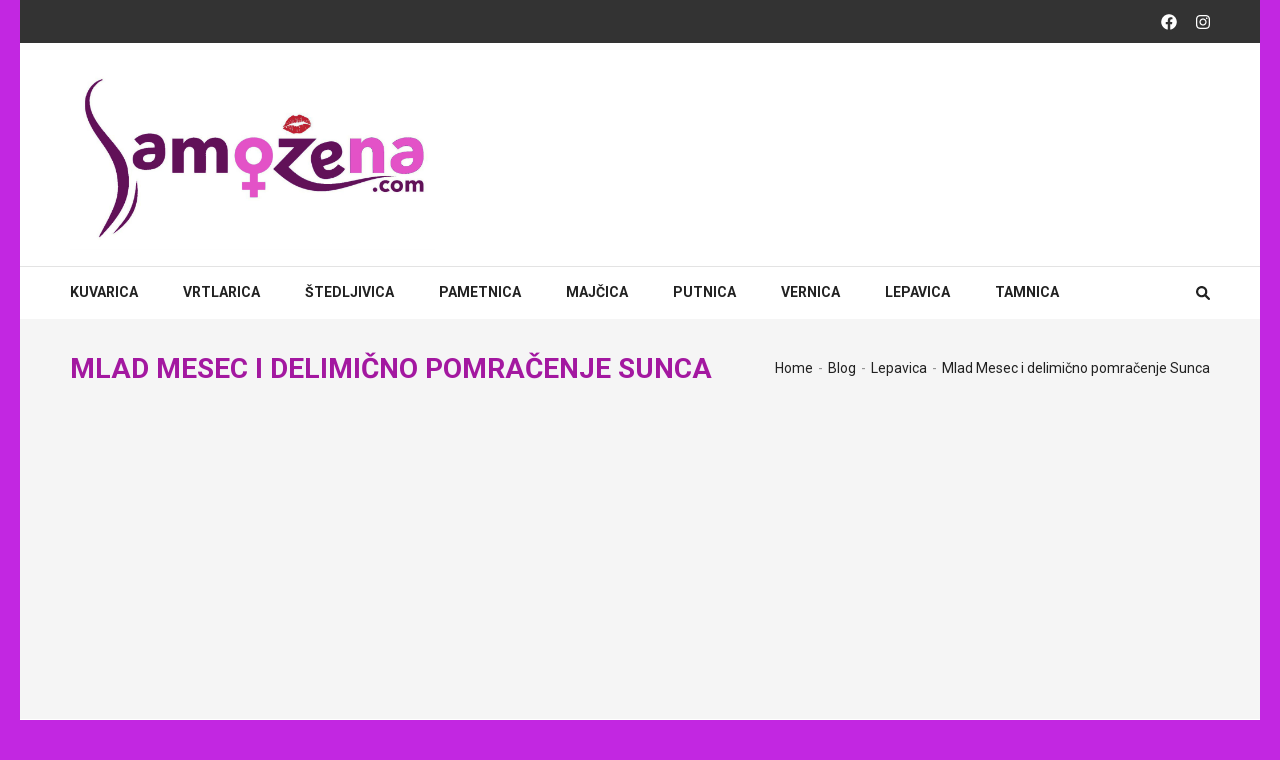

--- FILE ---
content_type: text/html; charset=UTF-8
request_url: https://www.samoozena.com/mlad-mesec-i-delimicno-pomracenje-sunca-2/
body_size: 69450
content:
    <!DOCTYPE html>
    <html lang="en-US" prefix="og: http://ogp.me/ns# article: http://ogp.me/ns/article#">
    
<head itemscope itemtype="https://schema.org/WebSite">

    <meta charset="UTF-8">
    <meta name="viewport" content="width=device-width, initial-scale=1">
    <link rel="profile" href="https://gmpg.org/xfn/11">
    <link rel="pingback" href="https://www.samoozena.com/xmlrpc.php">
    <meta name='robots' content='index, follow, max-image-preview:large, max-snippet:-1, max-video-preview:-1' />

	<!-- This site is optimized with the Yoast SEO plugin v19.4 - https://yoast.com/wordpress/plugins/seo/ -->
	<title>Mlad Mesec i delimično pomračenje Sunca u emotivnom Raku 13. jula</title>
	<meta name="description" content="Mlad Mesec i delimično pomračenje Sunca u emotivnom Raku 13. jula 2018. godine!!! Ovo je sada samo nagoveštaj za Pun Mesec i totalno Pomračenje Meseca u Vodoliji" />
	<link rel="canonical" href="https://www.samoozena.com/mlad-mesec-i-delimicno-pomracenje-sunca-2/" />
	<link rel="next" href="https://www.samoozena.com/mlad-mesec-i-delimicno-pomracenje-sunca-2/2/" />
	<meta property="og:locale" content="en_US" />
	<meta property="og:type" content="article" />
	<meta property="og:title" content="Mlad Mesec i delimično pomračenje Sunca u emotivnom Raku 13. jula" />
	<meta property="og:description" content="Mlad Mesec i delimično pomračenje Sunca u emotivnom Raku 13. jula 2018. godine!!! Ovo je sada samo nagoveštaj za Pun Mesec i totalno Pomračenje Meseca u Vodoliji" />
	<meta property="og:url" content="https://www.samoozena.com/mlad-mesec-i-delimicno-pomracenje-sunca-2/" />
	<meta property="og:site_name" content="www.samoozena.com" />
	<meta property="article:published_time" content="2018-07-05T13:14:16+00:00" />
	<meta property="article:modified_time" content="2018-07-09T14:01:58+00:00" />
	<meta property="og:image" content="https://www.samoozena.com/wp-content/uploads/2018/07/pomracenje.jpg" />
	<meta property="og:image:width" content="960" />
	<meta property="og:image:height" content="545" />
	<meta property="og:image:type" content="image/jpeg" />
	<meta name="author" content="dj" />
	<meta name="twitter:card" content="summary" />
	<meta name="twitter:label1" content="Written by" />
	<meta name="twitter:data1" content="dj" />
	<meta name="twitter:label2" content="Est. reading time" />
	<meta name="twitter:data2" content="6 minutes" />
	<script type="application/ld+json" class="yoast-schema-graph">{"@context":"https://schema.org","@graph":[{"@type":"WebSite","@id":"https://www.samoozena.com/#website","url":"https://www.samoozena.com/","name":"www.samoozena.com","description":"www.samoozena.com","publisher":{"@id":"https://www.samoozena.com/#/schema/person/eccef0fd22d624103247ad7230e37d9a"},"potentialAction":[{"@type":"SearchAction","target":{"@type":"EntryPoint","urlTemplate":"https://www.samoozena.com/?s={search_term_string}"},"query-input":"required name=search_term_string"}],"inLanguage":"en-US"},{"@type":"ImageObject","inLanguage":"en-US","@id":"https://www.samoozena.com/mlad-mesec-i-delimicno-pomracenje-sunca-2/#primaryimage","url":"https://www.samoozena.com/wp-content/uploads/2018/07/pomracenje.jpg","contentUrl":"https://www.samoozena.com/wp-content/uploads/2018/07/pomracenje.jpg","width":960,"height":545,"caption":"Mlad Mesec i delimično pomračenje Sunca"},{"@type":"WebPage","@id":"https://www.samoozena.com/mlad-mesec-i-delimicno-pomracenje-sunca-2/","url":"https://www.samoozena.com/mlad-mesec-i-delimicno-pomracenje-sunca-2/","name":"Mlad Mesec i delimično pomračenje Sunca u emotivnom Raku 13. jula","isPartOf":{"@id":"https://www.samoozena.com/#website"},"primaryImageOfPage":{"@id":"https://www.samoozena.com/mlad-mesec-i-delimicno-pomracenje-sunca-2/#primaryimage"},"image":{"@id":"https://www.samoozena.com/mlad-mesec-i-delimicno-pomracenje-sunca-2/#primaryimage"},"thumbnailUrl":"https://www.samoozena.com/wp-content/uploads/2018/07/pomracenje.jpg","datePublished":"2018-07-05T13:14:16+00:00","dateModified":"2018-07-09T14:01:58+00:00","description":"Mlad Mesec i delimično pomračenje Sunca u emotivnom Raku 13. jula 2018. godine!!! Ovo je sada samo nagoveštaj za Pun Mesec i totalno Pomračenje Meseca u Vodoliji","breadcrumb":{"@id":"https://www.samoozena.com/mlad-mesec-i-delimicno-pomracenje-sunca-2/#breadcrumb"},"inLanguage":"en-US","potentialAction":[{"@type":"ReadAction","target":["https://www.samoozena.com/mlad-mesec-i-delimicno-pomracenje-sunca-2/"]}]},{"@type":"BreadcrumbList","@id":"https://www.samoozena.com/mlad-mesec-i-delimicno-pomracenje-sunca-2/#breadcrumb","itemListElement":[{"@type":"ListItem","position":1,"name":"Home","item":"https://www.samoozena.com/"},{"@type":"ListItem","position":2,"name":"Blog"}]},{"@type":"Article","@id":"https://www.samoozena.com/mlad-mesec-i-delimicno-pomracenje-sunca-2/#article","isPartOf":{"@id":"https://www.samoozena.com/mlad-mesec-i-delimicno-pomracenje-sunca-2/"},"author":{"name":"dj","@id":"https://www.samoozena.com/#/schema/person/eccef0fd22d624103247ad7230e37d9a"},"headline":"Mlad Mesec i delimično pomračenje Sunca","datePublished":"2018-07-05T13:14:16+00:00","dateModified":"2018-07-09T14:01:58+00:00","mainEntityOfPage":{"@id":"https://www.samoozena.com/mlad-mesec-i-delimicno-pomracenje-sunca-2/"},"wordCount":1252,"commentCount":0,"publisher":{"@id":"https://www.samoozena.com/#/schema/person/eccef0fd22d624103247ad7230e37d9a"},"image":{"@id":"https://www.samoozena.com/mlad-mesec-i-delimicno-pomracenje-sunca-2/#primaryimage"},"thumbnailUrl":"https://www.samoozena.com/wp-content/uploads/2018/07/pomracenje.jpg","keywords":["mlad mesec","pomračenje","sunca"],"articleSection":["Lepavica"],"inLanguage":"en-US","potentialAction":[{"@type":"CommentAction","name":"Comment","target":["https://www.samoozena.com/mlad-mesec-i-delimicno-pomracenje-sunca-2/#respond"]}]},{"@type":["Person","Organization"],"@id":"https://www.samoozena.com/#/schema/person/eccef0fd22d624103247ad7230e37d9a","name":"dj","image":{"@type":"ImageObject","inLanguage":"en-US","@id":"https://www.samoozena.com/#/schema/person/image/","url":"https://www.samoozena.com/wp-content/uploads/2017/10/samozenalogook-1.jpg","contentUrl":"https://www.samoozena.com/wp-content/uploads/2017/10/samozenalogook-1.jpg","width":1280,"height":636,"caption":"dj"},"logo":{"@id":"https://www.samoozena.com/#/schema/person/image/"},"sameAs":["https://samoozena.com"]}]}</script>
	<!-- / Yoast SEO plugin. -->


<link rel='dns-prefetch' href='//fonts.googleapis.com' />
<link rel='dns-prefetch' href='//s.w.org' />
<link rel='dns-prefetch' href='//pagead2.googlesyndication.com' />
<link rel="alternate" type="application/rss+xml" title="www.samoozena.com &raquo; Feed" href="https://www.samoozena.com/feed/" />
<link rel="alternate" type="application/rss+xml" title="www.samoozena.com &raquo; Comments Feed" href="https://www.samoozena.com/comments/feed/" />
<link rel="alternate" type="application/rss+xml" title="www.samoozena.com &raquo; Mlad Mesec i delimično pomračenje Sunca Comments Feed" href="https://www.samoozena.com/mlad-mesec-i-delimicno-pomracenje-sunca-2/feed/" />
<script type="text/javascript">
window._wpemojiSettings = {"baseUrl":"https:\/\/s.w.org\/images\/core\/emoji\/14.0.0\/72x72\/","ext":".png","svgUrl":"https:\/\/s.w.org\/images\/core\/emoji\/14.0.0\/svg\/","svgExt":".svg","source":{"concatemoji":"https:\/\/www.samoozena.com\/wp-includes\/js\/wp-emoji-release.min.js?ver=6.0.8"}};
/*! This file is auto-generated */
!function(e,a,t){var n,r,o,i=a.createElement("canvas"),p=i.getContext&&i.getContext("2d");function s(e,t){var a=String.fromCharCode,e=(p.clearRect(0,0,i.width,i.height),p.fillText(a.apply(this,e),0,0),i.toDataURL());return p.clearRect(0,0,i.width,i.height),p.fillText(a.apply(this,t),0,0),e===i.toDataURL()}function c(e){var t=a.createElement("script");t.src=e,t.defer=t.type="text/javascript",a.getElementsByTagName("head")[0].appendChild(t)}for(o=Array("flag","emoji"),t.supports={everything:!0,everythingExceptFlag:!0},r=0;r<o.length;r++)t.supports[o[r]]=function(e){if(!p||!p.fillText)return!1;switch(p.textBaseline="top",p.font="600 32px Arial",e){case"flag":return s([127987,65039,8205,9895,65039],[127987,65039,8203,9895,65039])?!1:!s([55356,56826,55356,56819],[55356,56826,8203,55356,56819])&&!s([55356,57332,56128,56423,56128,56418,56128,56421,56128,56430,56128,56423,56128,56447],[55356,57332,8203,56128,56423,8203,56128,56418,8203,56128,56421,8203,56128,56430,8203,56128,56423,8203,56128,56447]);case"emoji":return!s([129777,127995,8205,129778,127999],[129777,127995,8203,129778,127999])}return!1}(o[r]),t.supports.everything=t.supports.everything&&t.supports[o[r]],"flag"!==o[r]&&(t.supports.everythingExceptFlag=t.supports.everythingExceptFlag&&t.supports[o[r]]);t.supports.everythingExceptFlag=t.supports.everythingExceptFlag&&!t.supports.flag,t.DOMReady=!1,t.readyCallback=function(){t.DOMReady=!0},t.supports.everything||(n=function(){t.readyCallback()},a.addEventListener?(a.addEventListener("DOMContentLoaded",n,!1),e.addEventListener("load",n,!1)):(e.attachEvent("onload",n),a.attachEvent("onreadystatechange",function(){"complete"===a.readyState&&t.readyCallback()})),(e=t.source||{}).concatemoji?c(e.concatemoji):e.wpemoji&&e.twemoji&&(c(e.twemoji),c(e.wpemoji)))}(window,document,window._wpemojiSettings);
</script>
<style type="text/css">
img.wp-smiley,
img.emoji {
	display: inline !important;
	border: none !important;
	box-shadow: none !important;
	height: 1em !important;
	width: 1em !important;
	margin: 0 0.07em !important;
	vertical-align: -0.1em !important;
	background: none !important;
	padding: 0 !important;
}
</style>
	<link rel='stylesheet' id='wp-block-library-css'  href='https://www.samoozena.com/wp-includes/css/dist/block-library/style.min.css?ver=6.0.8' type='text/css' media='all' />
<style id='wp-block-library-inline-css' type='text/css'>
.has-text-align-justify{text-align:justify;}
</style>
<link rel='stylesheet' id='mediaelement-css'  href='https://www.samoozena.com/wp-includes/js/mediaelement/mediaelementplayer-legacy.min.css?ver=4.2.16' type='text/css' media='all' />
<link rel='stylesheet' id='wp-mediaelement-css'  href='https://www.samoozena.com/wp-includes/js/mediaelement/wp-mediaelement.min.css?ver=6.0.8' type='text/css' media='all' />
<style id='global-styles-inline-css' type='text/css'>
body{--wp--preset--color--black: #000000;--wp--preset--color--cyan-bluish-gray: #abb8c3;--wp--preset--color--white: #ffffff;--wp--preset--color--pale-pink: #f78da7;--wp--preset--color--vivid-red: #cf2e2e;--wp--preset--color--luminous-vivid-orange: #ff6900;--wp--preset--color--luminous-vivid-amber: #fcb900;--wp--preset--color--light-green-cyan: #7bdcb5;--wp--preset--color--vivid-green-cyan: #00d084;--wp--preset--color--pale-cyan-blue: #8ed1fc;--wp--preset--color--vivid-cyan-blue: #0693e3;--wp--preset--color--vivid-purple: #9b51e0;--wp--preset--gradient--vivid-cyan-blue-to-vivid-purple: linear-gradient(135deg,rgba(6,147,227,1) 0%,rgb(155,81,224) 100%);--wp--preset--gradient--light-green-cyan-to-vivid-green-cyan: linear-gradient(135deg,rgb(122,220,180) 0%,rgb(0,208,130) 100%);--wp--preset--gradient--luminous-vivid-amber-to-luminous-vivid-orange: linear-gradient(135deg,rgba(252,185,0,1) 0%,rgba(255,105,0,1) 100%);--wp--preset--gradient--luminous-vivid-orange-to-vivid-red: linear-gradient(135deg,rgba(255,105,0,1) 0%,rgb(207,46,46) 100%);--wp--preset--gradient--very-light-gray-to-cyan-bluish-gray: linear-gradient(135deg,rgb(238,238,238) 0%,rgb(169,184,195) 100%);--wp--preset--gradient--cool-to-warm-spectrum: linear-gradient(135deg,rgb(74,234,220) 0%,rgb(151,120,209) 20%,rgb(207,42,186) 40%,rgb(238,44,130) 60%,rgb(251,105,98) 80%,rgb(254,248,76) 100%);--wp--preset--gradient--blush-light-purple: linear-gradient(135deg,rgb(255,206,236) 0%,rgb(152,150,240) 100%);--wp--preset--gradient--blush-bordeaux: linear-gradient(135deg,rgb(254,205,165) 0%,rgb(254,45,45) 50%,rgb(107,0,62) 100%);--wp--preset--gradient--luminous-dusk: linear-gradient(135deg,rgb(255,203,112) 0%,rgb(199,81,192) 50%,rgb(65,88,208) 100%);--wp--preset--gradient--pale-ocean: linear-gradient(135deg,rgb(255,245,203) 0%,rgb(182,227,212) 50%,rgb(51,167,181) 100%);--wp--preset--gradient--electric-grass: linear-gradient(135deg,rgb(202,248,128) 0%,rgb(113,206,126) 100%);--wp--preset--gradient--midnight: linear-gradient(135deg,rgb(2,3,129) 0%,rgb(40,116,252) 100%);--wp--preset--duotone--dark-grayscale: url('#wp-duotone-dark-grayscale');--wp--preset--duotone--grayscale: url('#wp-duotone-grayscale');--wp--preset--duotone--purple-yellow: url('#wp-duotone-purple-yellow');--wp--preset--duotone--blue-red: url('#wp-duotone-blue-red');--wp--preset--duotone--midnight: url('#wp-duotone-midnight');--wp--preset--duotone--magenta-yellow: url('#wp-duotone-magenta-yellow');--wp--preset--duotone--purple-green: url('#wp-duotone-purple-green');--wp--preset--duotone--blue-orange: url('#wp-duotone-blue-orange');--wp--preset--font-size--small: 13px;--wp--preset--font-size--medium: 20px;--wp--preset--font-size--large: 36px;--wp--preset--font-size--x-large: 42px;}.has-black-color{color: var(--wp--preset--color--black) !important;}.has-cyan-bluish-gray-color{color: var(--wp--preset--color--cyan-bluish-gray) !important;}.has-white-color{color: var(--wp--preset--color--white) !important;}.has-pale-pink-color{color: var(--wp--preset--color--pale-pink) !important;}.has-vivid-red-color{color: var(--wp--preset--color--vivid-red) !important;}.has-luminous-vivid-orange-color{color: var(--wp--preset--color--luminous-vivid-orange) !important;}.has-luminous-vivid-amber-color{color: var(--wp--preset--color--luminous-vivid-amber) !important;}.has-light-green-cyan-color{color: var(--wp--preset--color--light-green-cyan) !important;}.has-vivid-green-cyan-color{color: var(--wp--preset--color--vivid-green-cyan) !important;}.has-pale-cyan-blue-color{color: var(--wp--preset--color--pale-cyan-blue) !important;}.has-vivid-cyan-blue-color{color: var(--wp--preset--color--vivid-cyan-blue) !important;}.has-vivid-purple-color{color: var(--wp--preset--color--vivid-purple) !important;}.has-black-background-color{background-color: var(--wp--preset--color--black) !important;}.has-cyan-bluish-gray-background-color{background-color: var(--wp--preset--color--cyan-bluish-gray) !important;}.has-white-background-color{background-color: var(--wp--preset--color--white) !important;}.has-pale-pink-background-color{background-color: var(--wp--preset--color--pale-pink) !important;}.has-vivid-red-background-color{background-color: var(--wp--preset--color--vivid-red) !important;}.has-luminous-vivid-orange-background-color{background-color: var(--wp--preset--color--luminous-vivid-orange) !important;}.has-luminous-vivid-amber-background-color{background-color: var(--wp--preset--color--luminous-vivid-amber) !important;}.has-light-green-cyan-background-color{background-color: var(--wp--preset--color--light-green-cyan) !important;}.has-vivid-green-cyan-background-color{background-color: var(--wp--preset--color--vivid-green-cyan) !important;}.has-pale-cyan-blue-background-color{background-color: var(--wp--preset--color--pale-cyan-blue) !important;}.has-vivid-cyan-blue-background-color{background-color: var(--wp--preset--color--vivid-cyan-blue) !important;}.has-vivid-purple-background-color{background-color: var(--wp--preset--color--vivid-purple) !important;}.has-black-border-color{border-color: var(--wp--preset--color--black) !important;}.has-cyan-bluish-gray-border-color{border-color: var(--wp--preset--color--cyan-bluish-gray) !important;}.has-white-border-color{border-color: var(--wp--preset--color--white) !important;}.has-pale-pink-border-color{border-color: var(--wp--preset--color--pale-pink) !important;}.has-vivid-red-border-color{border-color: var(--wp--preset--color--vivid-red) !important;}.has-luminous-vivid-orange-border-color{border-color: var(--wp--preset--color--luminous-vivid-orange) !important;}.has-luminous-vivid-amber-border-color{border-color: var(--wp--preset--color--luminous-vivid-amber) !important;}.has-light-green-cyan-border-color{border-color: var(--wp--preset--color--light-green-cyan) !important;}.has-vivid-green-cyan-border-color{border-color: var(--wp--preset--color--vivid-green-cyan) !important;}.has-pale-cyan-blue-border-color{border-color: var(--wp--preset--color--pale-cyan-blue) !important;}.has-vivid-cyan-blue-border-color{border-color: var(--wp--preset--color--vivid-cyan-blue) !important;}.has-vivid-purple-border-color{border-color: var(--wp--preset--color--vivid-purple) !important;}.has-vivid-cyan-blue-to-vivid-purple-gradient-background{background: var(--wp--preset--gradient--vivid-cyan-blue-to-vivid-purple) !important;}.has-light-green-cyan-to-vivid-green-cyan-gradient-background{background: var(--wp--preset--gradient--light-green-cyan-to-vivid-green-cyan) !important;}.has-luminous-vivid-amber-to-luminous-vivid-orange-gradient-background{background: var(--wp--preset--gradient--luminous-vivid-amber-to-luminous-vivid-orange) !important;}.has-luminous-vivid-orange-to-vivid-red-gradient-background{background: var(--wp--preset--gradient--luminous-vivid-orange-to-vivid-red) !important;}.has-very-light-gray-to-cyan-bluish-gray-gradient-background{background: var(--wp--preset--gradient--very-light-gray-to-cyan-bluish-gray) !important;}.has-cool-to-warm-spectrum-gradient-background{background: var(--wp--preset--gradient--cool-to-warm-spectrum) !important;}.has-blush-light-purple-gradient-background{background: var(--wp--preset--gradient--blush-light-purple) !important;}.has-blush-bordeaux-gradient-background{background: var(--wp--preset--gradient--blush-bordeaux) !important;}.has-luminous-dusk-gradient-background{background: var(--wp--preset--gradient--luminous-dusk) !important;}.has-pale-ocean-gradient-background{background: var(--wp--preset--gradient--pale-ocean) !important;}.has-electric-grass-gradient-background{background: var(--wp--preset--gradient--electric-grass) !important;}.has-midnight-gradient-background{background: var(--wp--preset--gradient--midnight) !important;}.has-small-font-size{font-size: var(--wp--preset--font-size--small) !important;}.has-medium-font-size{font-size: var(--wp--preset--font-size--medium) !important;}.has-large-font-size{font-size: var(--wp--preset--font-size--large) !important;}.has-x-large-font-size{font-size: var(--wp--preset--font-size--x-large) !important;}
</style>
<link rel='stylesheet' id='numinous-pro-google-fonts-css'  href='https://fonts.googleapis.com/css?family=Roboto%3Aregular%7CRoboto%3A700&#038;subset' type='text/css' media='all' />
<link rel='stylesheet' id='owl-carousel-css'  href='https://www.samoozena.com/wp-content/themes/numinous-pro/css/owl.carousel.min.css?ver=6.0.8' type='text/css' media='all' />
<link rel='stylesheet' id='ticker-style-css'  href='https://www.samoozena.com/wp-content/themes/numinous-pro/css/ticker-style.min.css?ver=6.0.8' type='text/css' media='all' />
<link rel='stylesheet' id='numinous-pro-style-css'  href='https://www.samoozena.com/wp-content/themes/numinous-pro/style.css?ver=1.3.2' type='text/css' media='all' />
<link rel='stylesheet' id='jquery-fancybox-css'  href='https://www.samoozena.com/wp-content/themes/numinous-pro/css/jquery.fancybox.min.css?ver=3.5.7' type='text/css' media='all' />
<link rel='stylesheet' id='jetpack_css-css'  href='https://www.samoozena.com/wp-content/plugins/jetpack/css/jetpack.css?ver=11.2' type='text/css' media='all' />
<!--n2css--><script type='text/javascript' src='https://www.samoozena.com/wp-includes/js/jquery/jquery.min.js?ver=3.6.0' id='jquery-core-js'></script>
<script type='text/javascript' src='https://www.samoozena.com/wp-includes/js/jquery/jquery-migrate.min.js?ver=3.3.2' id='jquery-migrate-js'></script>
<link rel="https://api.w.org/" href="https://www.samoozena.com/wp-json/" /><link rel="alternate" type="application/json" href="https://www.samoozena.com/wp-json/wp/v2/posts/3555" /><link rel="EditURI" type="application/rsd+xml" title="RSD" href="https://www.samoozena.com/xmlrpc.php?rsd" />
<link rel="wlwmanifest" type="application/wlwmanifest+xml" href="https://www.samoozena.com/wp-includes/wlwmanifest.xml" /> 
<meta name="generator" content="WordPress 6.0.8" />
<link rel='shortlink' href='https://www.samoozena.com/?p=3555' />
		<!-- Custom Logo: hide header text -->
		<style id="custom-logo-css" type="text/css">
			.site-title, .site-description {
				position: absolute;
				clip: rect(1px, 1px, 1px, 1px);
			}
		</style>
		<link rel="alternate" type="application/json+oembed" href="https://www.samoozena.com/wp-json/oembed/1.0/embed?url=https%3A%2F%2Fwww.samoozena.com%2Fmlad-mesec-i-delimicno-pomracenje-sunca-2%2F" />
<link rel="alternate" type="text/xml+oembed" href="https://www.samoozena.com/wp-json/oembed/1.0/embed?url=https%3A%2F%2Fwww.samoozena.com%2Fmlad-mesec-i-delimicno-pomracenje-sunca-2%2F&#038;format=xml" />
   <script type="text/javascript">
   var _gaq = _gaq || [];
   _gaq.push(['_setAccount', 'G-4ZF5HLR492']);
   _gaq.push(['_trackPageview']);
   (function() {
   var ga = document.createElement('script'); ga.type = 'text/javascript'; ga.async = true;
   ga.src = ('https:' == document.location.protocol ? 'https://ssl' : 'http://www') + '.google-analytics.com/ga.js';
   var s = document.getElementsByTagName('script')[0]; s.parentNode.insertBefore(ga, s);
   })();
   </script>
<meta name="generator" content="Site Kit by Google 1.101.0" /><style>img#wpstats{display:none}</style>
	<script type="application/ld+json">
{
    "@context": "https://schema.org",
    "@type": "BlogPosting",
    "mainEntityOfPage": {
        "@type": "WebPage",
        "@id": "https://www.samoozena.com/mlad-mesec-i-delimicno-pomracenje-sunca-2/"
    },
    "headline": "Mlad Mesec i delimično pomračenje Sunca",
    "datePublished": "2018-07-05T13:14:16+0000",
    "dateModified": "2018-07-09T14:01:58+0000",
    "author": {
        "@type": "Person",
        "name": "dj"
    },
    "description": "Mlad Mesec i delimično pomračenje Sunca u emotivnom Raku 13. jula 2018. godine!!! Ovo je sada samo nagoveštaj za Pun Mesec i totalno Pomračenje Meseca u Vodoliji",
    "image": {
        "@type": "ImageObject",
        "url": "https://www.samoozena.com/wp-content/uploads/2018/07/pomracenje.jpg",
        "width": 960,
        "height": 545
    },
    "publisher": {
        "@type": "Organization",
        "name": "www.samoozena.com",
        "description": "www.samoozena.com",
        "logo": {
            "@type": "ImageObject",
            "url": "https://www.samoozena.com/wp-content/uploads/2017/10/samozenalogook-1.jpg",
            "width": 121,
            "height": 60
        }
    }
}
</script>
<meta property="og:title" content="Mlad Mesec i delimično pomračenje Sunca" />
<meta property="og:type" content="article" />
<meta property="og:image" content="https://www.samoozena.com/wp-content/uploads/2018/07/pomracenje.jpg" />
<meta property="og:url" content="https://www.samoozena.com/mlad-mesec-i-delimicno-pomracenje-sunca-2/" />
<meta property="og:description" content="MLAD MESEC I DELIMIČNO POMRAČENJE SUNCA U EMOTIVNOM RAKU 13. JULA 2018. GODINE!!! Mnogo jake energije se dešavaju na ovaj Mlad Mesec i Pomračenje jer &hellip; " />
<meta property="og:locale" content="en_US" />
<meta property="og:site_name" content="www.samoozena.com" />
<meta name="twitter:card" content="summary_large_image" />
<meta property="article:tag" content="mlad mesec" />
<meta property="article:tag" content="pomračenje" />
<meta property="article:tag" content="sunca" />
<meta property="article:section" content="Lepavica" />
<meta property="article:published_time" content="2018-07-05T13:14:16+00:00" />
<meta property="article:modified_time" content="2018-07-09T14:01:58+00:00" />
<meta property="article:author" content="https://www.samoozena.com/author/djurdja/" />

<!-- Google AdSense snippet added by Site Kit -->
<meta name="google-adsense-platform-account" content="ca-host-pub-2644536267352236">
<meta name="google-adsense-platform-domain" content="sitekit.withgoogle.com">
<!-- End Google AdSense snippet added by Site Kit -->

<!-- Google AdSense snippet added by Site Kit -->
<script async="async" src="https://pagead2.googlesyndication.com/pagead/js/adsbygoogle.js?client=ca-pub-6993996351635774&amp;host=ca-host-pub-2644536267352236" crossorigin="anonymous" type="text/javascript"></script>

<!-- End Google AdSense snippet added by Site Kit -->
<link rel="icon" href="https://www.samoozena.com/wp-content/uploads/2017/10/cropped-samozenalogook-1-1-92x92.jpg" sizes="32x32" />
<link rel="icon" href="https://www.samoozena.com/wp-content/uploads/2017/10/cropped-samozenalogook-1-1-300x300.jpg" sizes="192x192" />
<link rel="apple-touch-icon" href="https://www.samoozena.com/wp-content/uploads/2017/10/cropped-samozenalogook-1-1-300x300.jpg" />
<meta name="msapplication-TileImage" content="https://www.samoozena.com/wp-content/uploads/2017/10/cropped-samozenalogook-1-1-300x300.jpg" />
<style type='text/css' media='all'>    
    body{
    	font-size: 16px;
    	line-height: 24px;
    	color: #000000;
    	font-family: Roboto;
        font-weight: 400;
        font-style: normal;
        background: url() #c227e1;
    }

    :root {
		--primary-color: #B800D1;
		--primary-color-rgb: 184, 0, 209;
		--font-color: #000000;
		--font-color-rgb: 0, 0, 0;
        --primary-font: Roboto;
	}
    
    a {
        color: #B800D1;
    }

    .top-news-slide .post a:after{
        background: rgba(184, 0, 209, 0.5);; 
    }

    .main-navigation ul li a:hover,
    .main-navigation ul li a:focus{
        color: #B800D1;
    }

    .main-navigation .current_page_item > a,
    .main-navigation .current-menu-item > a,
    .main-navigation .current_page_ancestor > a,
    .main-navigation .current-menu-ancestor > a,
    .tag-share .cat-links a:hover,
    .tag-share .cat-links a:focus{
        color: #B800D1;
    }

    .news-section.layout2 .col-1 .post .entry-header a:hover,
    .news-section.layout2 .col-1 .post .entry-meta a:hover,
    .featured-news.layout2 .post .entry-title a:hover,
    .slider-section .text-holder .entry-title a:hover,
    .slider-section .text-holder .entry-title a:focus{
        color: #B800D1;
        text-decoration: none;
    }

    .featured-category .image-holder .entry-title a:hover,
    .featured-category .image-holder .entry-title a:focus,
    .news-section .entry-title a:hover,
    .news-section .entry-title a:focus,
    .news-section .post .entry-meta span a:hover,
    .news-section .post .entry-meta span a:focus,
    .news-section .post-lists .post .entry-title a:hover,
    .news-section .post-lists .post .entry-title a:focus,
    #primary .content-layout1 .col .post .entry-header a:hover,
    #primary .content-layout1 .col .post .entry-header a:focus,
    .site-content #primary section .post .entry-title a:hover,
    .site-content #primary section .post .entry-title a:focus{
        color: #B800D1;
    }

    .site-content #primary .post .entry-title,
    .search .site-content #primary .page .entry-title,
    .page-title{
    	font-family: Roboto;
        font-size: 28px;
        font-weight: 700;
        font-style: normal;
        line-height: 32px;
        color: #A318A0;        
    }
    
    /* H1 content */
    #primary .post .entry-content h1,
    #primary .page .entry-content h1{
        font-family: Roboto;
        font-size: 48px;
        font-weight: 400;
        font-style: normal;
        line-height: 57px;
        color: #8d8d8d;
    }
    
    /* H2 content */
    #primary .post .entry-content h2,
    #primary .page .entry-content h2{
        font-family: Roboto;
        font-size: 40px;
        font-weight: 400;
        font-style: normal;
        line-height: 48px;
        color: #8d8d8d;
    }
    
    /* H3 content */
    #primary .post .entry-content h3,
    #primary .page .entry-content h3{
        font-family: Roboto;
        font-size: 30px;
        font-weight: 400;
        font-style: normal;
        line-height: 36px;
        color: #8d8d8d;
    }
    
    /* H4 content */
    #primary .post .entry-content h4,
    #primary .page .entry-content h4{
        font-family: Roboto;
        font-size: 24px;
        font-weight: 400;
        font-style: normal;
        line-height: 28px;
        color: #8C7E7E;
    }
    
    /* H5 content */
    #primary .post .entry-content h5,
    #primary .page .entry-content h5{
        font-family: Roboto;
        font-size: 20px;
        font-weight: 400;
        font-style: normal;
        line-height: 24px;
        color: #8d8d8d;
    }
    
    /* H6 content */
    #primary .post .entry-content h6,
    #primary .page .entry-content h6{
        font-family: Roboto;
        font-size: 18px;
        font-weight: 400;
        font-style: normal;
        line-height: 22px;
        color: #8d8d8d;
    }

    .site-content #primary .post .entry-title a:hover,
    .site-content #primary .post .entry-title a:focus,
    .search .site-content #primary .page .entry-title a:hover,
    .search .site-content #primary .page .entry-title a:focus{
        color: #B800D1;
    }
    
    .site-content #primary .post .entry-meta span a:hover,
    .site-content #primary .post .entry-meta span a:focus{
        color: #B800D1;
    }
    
    .site-content .post .entry-footer .read-more:hover,
    .site-content .post .entry-footer .read-more:focus,
    .search .site-content .page .entry-footer .read-more:hover,
    .search .site-content .page .entry-footer .read-more:focus{
        background: #B800D1;
    }
    
    #primary .post .entry-content form input[type="submit"]:hover,
    #primary .page .entry-content form input[type="submit"]:hover,
    #primary .post .entry-content form input[type="submit"]:focus,
    #primary .page .entry-content form input[type="submit"]:focus{
        background: #B800D1;
    }
    
    .tags a:hover,
    .tags a:focus{
        background: #B800D1;
        border-color: #B800D1;
    }
    
    .comment-body .fn a:hover,
    .comment-body .fn a:focus,
    .comment-metadata a:hover,
    .comment-metadata a:focus{
        opacity: 1;
        color: #B800D1;
    }
    
    .reply a:hover,
    .reply a:focus{
        color: #B800D1;
        border-bottom-color: #B800D1;
    }
    
    .comment-form form input[type="submit"]:hover,
    .comment-form form input[type="submit"]:focus{
        background: #B800D1;
    }
    
    #primary .entry-content .social-shortcode a{
        border-color: #B800D1;
    }
    
    #primary .entry-content .social-shortcode a:hover,
    #primary .entry-content .social-shortcode a:focus{
        background: #B800D1;
    }
    
    #primary .entry-content .rara_call_to_action_button:hover,
    #primary .entry-content .rara_call_to_action_button:focus{
        background: #B800D1;
    }
    
    /*widget*/
    .widget.widget_numinous_pro_popular_post ul li .entry-title a:hover,
    .widget.widget_numinous_pro_popular_post ul li .entry-title a:focus,
    .widget.widget_numinous_pro_popular_post ul li .entry-meta span a:hover,
    .widget.widget_numinous_pro_popular_post ul li .entry-meta span a:focus,
    .widget.widget_numinous_pro_recent_post ul li .entry-title a:hover,
    .widget.widget_numinous_pro_category_post ul li .entry-title a:hover,
    .widget.widget_numinous_pro_author_post ul li .entry-title a:hover,
    .widget.widget_numinous_pro_recent_post ul li .entry-title a:focus,
    .widget.widget_numinous_pro_category_post ul li .entry-title a:focus,
    .widget.widget_numinous_pro_author_post ul li .entry-title a:focus,
    .widget.widget_numinous_pro_recent_post ul li .entry-meta span a:hover,
    .widget.widget_numinous_pro_category_post ul li .entry-meta span a:hover,
    .widget.widget_numinous_pro_author_post ul li .entry-meta span a:hover,
    .widget.widget_numinous_pro_recent_post ul li .entry-meta span a:focus,
    .widget.widget_numinous_pro_category_post ul li .entry-meta span a:focus,
    .widget.widget_numinous_pro_author_post ul li .entry-meta span a:focus,
    .widget ul li a:hover,
    .widget ul li a:focus{
        color: #B800D1;
    }
    
    .widget.widget_tag_cloud a:hover,
    .widget.widget_tag_cloud a:focus{
        background: #B800D1;
        border-color: #B800D1;
    }

    .featured-category.layout4 .entry-header a:hover,
    .featured-category.layout4 .entry-header a:focus{
        text-decoration: none;
        color: #B800D1;
    }

    #primary .content-layout6 .col.post-lists .post .entry-title a:hover,
    #primary .content-layout6 .col.post-lists .post .entry-title a:focus,
    #primary .content-layout6 .col.post-lists .post .entry-meta a:hover,
    #primary .content-layout6 .col.post-lists .post .entry-meta a:focus{
        color: #B800D1;
    }

    #primary .content-layout9 .col.post-lists .post .entry-title a:hover,
    #primary .content-layout9 .col.post-lists .post .entry-title a:focus,
    #crumbs a:hover,
    #crumbs a:focus{
        color: #B800D1;            
    }

    #secondary .widget.widget_numinous_pro_twitter_feeds_widget ul li a{
        color: #B800D1;
    }

    #secondary .widget.widget_rss ul li a{
        color: #B800D1;
    }

    .rara_toggle .rara_toggle_title,
    #primary .entry-content .rara_tab_wrap .rara_tab_group .tab-title.active,
    #primary .entry-content .rara_tab_wrap .rara_tab_group .tab-title:hover,
    #primary .entry-content .rara_tab_wrap .rara_tab_group .tab-title:focus,
    #primary .post .entry-content .rara_accordian .rara_accordian_title,
    #primary .page .entry-content .rara_accordian .rara_accordian_title{
        background: #B800D1;
    }

    .rara_toggle,
    #primary .entry-content .rara_tab_wrap .rara_tab_group .tab-title,
    #primary .post .entry-content .rara_accordian,
    #primary .page .entry-content .rara_accordian{
        border: 1px solid #B800D1;
    }

    .page-top .breaking-news-link{
        background: #B800D1;
    }

    @media only screen and (max-width: 767px){
        .news-section .post .entry-title a:hover,
        .news-section .post .entry-title a:focus{
            color: #B800D1;
        }
    }

    #load-posts a{
        background: #B800D1;
    }

    
        
    
    </style></head>

<body data-rsssl=1 class="post-template-default single single-post postid-3555 single-format-standard wp-custom-logo custom-background-color custom-background rightsidebar" itemscope itemtype="https://schema.org/WebPage">

<svg xmlns="http://www.w3.org/2000/svg" viewBox="0 0 0 0" width="0" height="0" focusable="false" role="none" style="visibility: hidden; position: absolute; left: -9999px; overflow: hidden;" ><defs><filter id="wp-duotone-dark-grayscale"><feColorMatrix color-interpolation-filters="sRGB" type="matrix" values=" .299 .587 .114 0 0 .299 .587 .114 0 0 .299 .587 .114 0 0 .299 .587 .114 0 0 " /><feComponentTransfer color-interpolation-filters="sRGB" ><feFuncR type="table" tableValues="0 0.49803921568627" /><feFuncG type="table" tableValues="0 0.49803921568627" /><feFuncB type="table" tableValues="0 0.49803921568627" /><feFuncA type="table" tableValues="1 1" /></feComponentTransfer><feComposite in2="SourceGraphic" operator="in" /></filter></defs></svg><svg xmlns="http://www.w3.org/2000/svg" viewBox="0 0 0 0" width="0" height="0" focusable="false" role="none" style="visibility: hidden; position: absolute; left: -9999px; overflow: hidden;" ><defs><filter id="wp-duotone-grayscale"><feColorMatrix color-interpolation-filters="sRGB" type="matrix" values=" .299 .587 .114 0 0 .299 .587 .114 0 0 .299 .587 .114 0 0 .299 .587 .114 0 0 " /><feComponentTransfer color-interpolation-filters="sRGB" ><feFuncR type="table" tableValues="0 1" /><feFuncG type="table" tableValues="0 1" /><feFuncB type="table" tableValues="0 1" /><feFuncA type="table" tableValues="1 1" /></feComponentTransfer><feComposite in2="SourceGraphic" operator="in" /></filter></defs></svg><svg xmlns="http://www.w3.org/2000/svg" viewBox="0 0 0 0" width="0" height="0" focusable="false" role="none" style="visibility: hidden; position: absolute; left: -9999px; overflow: hidden;" ><defs><filter id="wp-duotone-purple-yellow"><feColorMatrix color-interpolation-filters="sRGB" type="matrix" values=" .299 .587 .114 0 0 .299 .587 .114 0 0 .299 .587 .114 0 0 .299 .587 .114 0 0 " /><feComponentTransfer color-interpolation-filters="sRGB" ><feFuncR type="table" tableValues="0.54901960784314 0.98823529411765" /><feFuncG type="table" tableValues="0 1" /><feFuncB type="table" tableValues="0.71764705882353 0.25490196078431" /><feFuncA type="table" tableValues="1 1" /></feComponentTransfer><feComposite in2="SourceGraphic" operator="in" /></filter></defs></svg><svg xmlns="http://www.w3.org/2000/svg" viewBox="0 0 0 0" width="0" height="0" focusable="false" role="none" style="visibility: hidden; position: absolute; left: -9999px; overflow: hidden;" ><defs><filter id="wp-duotone-blue-red"><feColorMatrix color-interpolation-filters="sRGB" type="matrix" values=" .299 .587 .114 0 0 .299 .587 .114 0 0 .299 .587 .114 0 0 .299 .587 .114 0 0 " /><feComponentTransfer color-interpolation-filters="sRGB" ><feFuncR type="table" tableValues="0 1" /><feFuncG type="table" tableValues="0 0.27843137254902" /><feFuncB type="table" tableValues="0.5921568627451 0.27843137254902" /><feFuncA type="table" tableValues="1 1" /></feComponentTransfer><feComposite in2="SourceGraphic" operator="in" /></filter></defs></svg><svg xmlns="http://www.w3.org/2000/svg" viewBox="0 0 0 0" width="0" height="0" focusable="false" role="none" style="visibility: hidden; position: absolute; left: -9999px; overflow: hidden;" ><defs><filter id="wp-duotone-midnight"><feColorMatrix color-interpolation-filters="sRGB" type="matrix" values=" .299 .587 .114 0 0 .299 .587 .114 0 0 .299 .587 .114 0 0 .299 .587 .114 0 0 " /><feComponentTransfer color-interpolation-filters="sRGB" ><feFuncR type="table" tableValues="0 0" /><feFuncG type="table" tableValues="0 0.64705882352941" /><feFuncB type="table" tableValues="0 1" /><feFuncA type="table" tableValues="1 1" /></feComponentTransfer><feComposite in2="SourceGraphic" operator="in" /></filter></defs></svg><svg xmlns="http://www.w3.org/2000/svg" viewBox="0 0 0 0" width="0" height="0" focusable="false" role="none" style="visibility: hidden; position: absolute; left: -9999px; overflow: hidden;" ><defs><filter id="wp-duotone-magenta-yellow"><feColorMatrix color-interpolation-filters="sRGB" type="matrix" values=" .299 .587 .114 0 0 .299 .587 .114 0 0 .299 .587 .114 0 0 .299 .587 .114 0 0 " /><feComponentTransfer color-interpolation-filters="sRGB" ><feFuncR type="table" tableValues="0.78039215686275 1" /><feFuncG type="table" tableValues="0 0.94901960784314" /><feFuncB type="table" tableValues="0.35294117647059 0.47058823529412" /><feFuncA type="table" tableValues="1 1" /></feComponentTransfer><feComposite in2="SourceGraphic" operator="in" /></filter></defs></svg><svg xmlns="http://www.w3.org/2000/svg" viewBox="0 0 0 0" width="0" height="0" focusable="false" role="none" style="visibility: hidden; position: absolute; left: -9999px; overflow: hidden;" ><defs><filter id="wp-duotone-purple-green"><feColorMatrix color-interpolation-filters="sRGB" type="matrix" values=" .299 .587 .114 0 0 .299 .587 .114 0 0 .299 .587 .114 0 0 .299 .587 .114 0 0 " /><feComponentTransfer color-interpolation-filters="sRGB" ><feFuncR type="table" tableValues="0.65098039215686 0.40392156862745" /><feFuncG type="table" tableValues="0 1" /><feFuncB type="table" tableValues="0.44705882352941 0.4" /><feFuncA type="table" tableValues="1 1" /></feComponentTransfer><feComposite in2="SourceGraphic" operator="in" /></filter></defs></svg><svg xmlns="http://www.w3.org/2000/svg" viewBox="0 0 0 0" width="0" height="0" focusable="false" role="none" style="visibility: hidden; position: absolute; left: -9999px; overflow: hidden;" ><defs><filter id="wp-duotone-blue-orange"><feColorMatrix color-interpolation-filters="sRGB" type="matrix" values=" .299 .587 .114 0 0 .299 .587 .114 0 0 .299 .587 .114 0 0 .299 .587 .114 0 0 " /><feComponentTransfer color-interpolation-filters="sRGB" ><feFuncR type="table" tableValues="0.098039215686275 1" /><feFuncG type="table" tableValues="0 0.66274509803922" /><feFuncB type="table" tableValues="0.84705882352941 0.41960784313725" /><feFuncA type="table" tableValues="1 1" /></feComponentTransfer><feComposite in2="SourceGraphic" operator="in" /></filter></defs></svg>    <div id="page" class="site">
            <section class="page-top">
    		<div class="container">
    			
                        <ul class="social-media">
                        <li><a href="https://www.facebook.com/Samo%C5%BDena-160854301137227/?ref=settings" target="_blank" title="facebook"><span><i class="fab fa-facebook"></i></span></a></li>
                            <li><a href="https://www.instagram.com/samoena3673/" target="_blank" title="instagram"><span><i class="fab fa-instagram"></i></span></a></li>
                    </ul>
                        
    		</div>
    	</section>
        <header id="masthead" class="site-header" role="banner" itemscope itemtype="https://schema.org/WPHeader">
        <div class="header-t">
		<div class="container">
			
            <div class="site-branding" itemscope itemtype="https://schema.org/Organization">
                <a href="https://www.samoozena.com/" class="custom-logo-link" rel="home"><img width="1280" height="636" src="https://www.samoozena.com/wp-content/uploads/2017/10/samozenalogook-1.jpg" class="custom-logo" alt="www.samoozena.com" srcset="https://www.samoozena.com/wp-content/uploads/2017/10/samozenalogook-1.jpg 1280w, https://www.samoozena.com/wp-content/uploads/2017/10/samozenalogook-1-300x149.jpg 300w, https://www.samoozena.com/wp-content/uploads/2017/10/samozenalogook-1-768x382.jpg 768w, https://www.samoozena.com/wp-content/uploads/2017/10/samozenalogook-1-1024x509.jpg 1024w, https://www.samoozena.com/wp-content/uploads/2017/10/samozenalogook-1-180x90.jpg 180w" sizes="(max-width: 1280px) 100vw, 1280px" /></a>				                    <p class="site-title" itemprop="name"><a href="https://www.samoozena.com/" rel="home" itemprop="url">www.samoozena.com</a></p>
                    				<p class="site-description" itemprop="description">www.samoozena.com</p>
    			            </div><!-- .site-branding -->
            
                <section class="section-advertisement">
		<script async src="//pagead2.googlesyndication.com/
pagead/js/adsbygoogle.js"></script>
<script>
(adsbygoogle = window.adsbygoogle || []).push({
google_ad_client: "ca-pub-6993996351635774",
enable_page_level_ads: true
});
</script>		
	</section>
    		</div>
	</div>
        <div class="header-b">
		<div class="container">
			<div id="mobile-header">
                    <span></span>
                    <span></span>
                    <span></span>
			</div>
			<nav id="site-navigation" class="main-navigation" role="navigation" itemscope itemtype="https://schema.org/SiteNavigationElement">
				<div class="menu-meni-container"><ul id="primary-menu" class="menu"><li id="menu-item-659" class="menu-item menu-item-type-taxonomy menu-item-object-category menu-item-659"><a href="https://www.samoozena.com/category/recepti/">Kuvarica</a></li>
<li id="menu-item-243" class="menu-item menu-item-type-taxonomy menu-item-object-category menu-item-243"><a href="https://www.samoozena.com/category/vrtlarica/">Vrtlarica</a></li>
<li id="menu-item-244" class="menu-item menu-item-type-taxonomy menu-item-object-category menu-item-244"><a href="https://www.samoozena.com/category/stedljivica/">Štedljivica</a></li>
<li id="menu-item-245" class="menu-item menu-item-type-taxonomy menu-item-object-category menu-item-245"><a href="https://www.samoozena.com/category/pametnica/">Pametnica</a></li>
<li id="menu-item-247" class="menu-item menu-item-type-taxonomy menu-item-object-category menu-item-247"><a href="https://www.samoozena.com/category/majcica/">Majčica</a></li>
<li id="menu-item-248" class="menu-item menu-item-type-taxonomy menu-item-object-category menu-item-248"><a href="https://www.samoozena.com/category/putnica/">Putnica</a></li>
<li id="menu-item-7762" class="menu-item menu-item-type-taxonomy menu-item-object-category menu-item-7762"><a href="https://www.samoozena.com/category/vernica/">Vernica</a></li>
<li id="menu-item-251" class="menu-item menu-item-type-taxonomy menu-item-object-category current-post-ancestor current-menu-parent current-post-parent menu-item-251"><a href="https://www.samoozena.com/category/lepavica/">Lepavica</a></li>
<li id="menu-item-252" class="menu-item menu-item-type-taxonomy menu-item-object-category menu-item-252"><a href="https://www.samoozena.com/category/tamnica/">Tamnica</a></li>
</ul></div>			</nav>
            
            			<div class="form-section">
				<a href="javascript:void(0);" id="search-btn"><i class="fa fa-search"></i></a>
				<div class="example">
                <form role="search" method="get" class="search-form" action="https://www.samoozena.com/">
                <label>
                    <span class="screen-reader-text">Search for:</span>
                    <input type="search" class="search-field" placeholder="Search &hellip;" value="" name="s" autocomplete="off"/>
                </label>                
                <input type="submit" class="search-submit" value="Search" />
            </form>                </div>
			</div>
            		</div>
	</div>
        </header>
        <!-- Page Header for inner pages only -->
    <div class="page-header">
		<div class="container">
			<h1 class="page-title" itemprop="headline">Mlad Mesec i delimično pomračenje Sunca</h1><div id="crumbs" itemscope itemtype="https://schema.org/BreadcrumbList"><span itemprop="itemListElement" itemscope itemtype="https://schema.org/ListItem"><a itemprop="item" href="https://www.samoozena.com"><span itemprop="name">Home</span></a><meta itemprop="position" content="1" /><span class="separator">-</span></span><span itemprop="itemListElement" itemscope itemtype="https://schema.org/ListItem"><a href="https://www.samoozena.com/blog/" itemprop="item"><span itemprop="name">Blog</span></a><meta itemprop="position" content="2" /><span class="separator">-</span></span><span itemprop="itemListElement" itemscope itemtype="https://schema.org/ListItem"><a itemprop="item" href="https://www.samoozena.com/category/lepavica/"><span itemprop="name">Lepavica</span></a><meta itemprop="position" content="3" /><span class="separator">-</span></span><span class="current" itemprop="itemListElement" itemscope itemtype="https://schema.org/ListItem"><a itemprop="item" href="https://www.samoozena.com/mlad-mesec-i-delimicno-pomracenje-sunca-2/"><span itemprop="name">Mlad Mesec i delimično pomračenje Sunca</span></a><meta itemprop="position" content="4" /></span></div>		</div>
	</div>
        <div id="content" class="site-content">
        <div class="container">
            <div class="row">
    
	<div id="primary" class="content-area">
		<main id="main" class="site-main" role="main">

		
<article id="post-3555" class="post-3555 post type-post status-publish format-standard has-post-thumbnail hentry category-lepavica tag-mlad-mesec tag-pomracenje tag-sunca latest_post">
	<img width="750" height="410" src="https://www.samoozena.com/wp-content/uploads/2018/07/pomracenje-750x410.jpg" class="attachment-numinous-pro-with-sidebar size-numinous-pro-with-sidebar wp-post-image" alt="Mlad Mesec i delimično pomračenje Sunca" itemprop="image" srcset="https://www.samoozena.com/wp-content/uploads/2018/07/pomracenje-750x410.jpg 750w, https://www.samoozena.com/wp-content/uploads/2018/07/pomracenje-235x129.jpg 235w, https://www.samoozena.com/wp-content/uploads/2018/07/pomracenje-292x160.jpg 292w" sizes="(max-width: 750px) 100vw, 750px" />    <header class="entry-header">
		<div class="entry-meta"><span class="byline author vcard" itemprop="author" itemscope itemtype="https://schema.org/Person"><i class="fa fa-user" aria-hidden="true"></i><a class="url fn n" href="https://www.samoozena.com/author/djurdja/">dj</a></span></div>	</header><!-- .entry-header -->
    
	<div class="content-holder">
        
                
    
        <div class="entry-content" itemprop="text">
    		<p>MLAD MESEC I DELIMIČNO POMRAČENJE SUNCA U EMOTIVNOM RAKU 13. JULA 2018. GODINE!!!</p>
<p>Mnogo jake energije se dešavaju na ovaj Mlad Mesec i Pomračenje jer je aktivirana opozicija sa Plutonom iz Jarca što može izazvati probleme ženama dok muškarci mogu da se ponašaju sterilno, despotski i da mrze žene.</p>
<p><strong>Osobine horoskopskih znaka</strong> (<strong><a href="https://www.samoozena.com/ovan/" target="_blank" rel="noopener">Ovan</a>, <a href="https://www.samoozena.com/bik/" target="_blank" rel="noopener">Bik</a>, <a href="https://www.samoozena.com/blizanci/" target="_blank" rel="noopener">Blizanci</a>, <a href="https://www.samoozena.com/rak/" target="_blank" rel="noopener">Rak</a>, <a href="https://www.samoozena.com/lav/" target="_blank" rel="noopener">Lav</a>, <a href="https://www.samoozena.com/devica/" target="_blank" rel="noopener">Devica</a>, <a href="https://www.samoozena.com/vaga/" target="_blank" rel="noopener">Vaga</a>, <a href="https://www.samoozena.com/skorpija/" target="_blank" rel="noopener">Škorpija</a>, <a href="https://www.samoozena.com/strelac/" target="_blank" rel="noopener">Strelac</a>, <a href="https://www.samoozena.com/jarac/" target="_blank" rel="noopener">Jarac</a>, <a href="https://www.samoozena.com/vodolija/" target="_blank" rel="noopener">Vodolija</a>, <a href="https://www.samoozena.com/ribe/" target="_blank" rel="noopener">Ribe</a></strong>)</p>
<p><strong>Mnoge promene se mogu dešavati</strong></p>
<p>Pluton će iz Jarca svakako pokazati stare zatrpane ljubomore, nezaboravljena nezadovoljstva i svađe koje su bile u prošlosti. Sada se ove situacije mogu ispoljiti i razrešiti kroz <strong>Mlad Mesec</strong> i opoziciju Plutona koji donosi stare povrede koje su dugo kuvale u ekspres loncu. Dolazi do eksplozije jer Pluton ništa ne zaboravlja niti prašta jer ga sila tera da vrati i tako transformiše energiju.</p>
<p><a href="https://www.samoozena.com/ljubav-za-ceo-zivot/" target="_blank" rel="noopener"><strong>Ljubav za ceo život zagarantovana je i u ovom paru!</strong></a></p>
<p>Kako je <strong>Mesec</strong> preosetljiv <strong>u Raku</strong> svi koji su imali neke svađe sada mogu da se razreše što bi mogli da iskoriste Bikovi, Škorpije, Device i Ribe dok su spremni za rasprave i borbu Ovnovi, Jarčevi, Vage i Rakovi jer im mirno razrešenje ne polazi za rukom.</p>
<p>Kako je uključen <strong>Pluton</strong> koji je zadužen za genetske metarmofoze, izmene ćelija, unutrašnje dubine, psihološke konflikte i duhovne korene mnogi znaci mogu osećati da se nalaze u nekoj drugoj dimenziji da se prosto ne prepoznaju.</p>
<p><a href="https://www.samoozena.com/postujem-zene-starije-od-40-godina/" target="_blank" rel="noopener"><strong>Poštujem žene starije od 40 godina</strong></a></p>
<p>Ovo je sada samo nagoveštaj za Pun Mesec i totalno Pomračenje Meseca u Vodoliji koje se dešava 27. jula o čemu će tek da bude opisano u sledećoj postavci.</p>
<p>Pazite šta sve pokrećete na ovaj Mlad Mesec jer neke stvari mogu da se osećaju narednih šest meseci pa čak i godinu dana. Ovaj aspekt se dešava u trećoj dekadi pa će treće dekade bilo kojeg znaka biti obuhvaćene više nego ostale. Olakšanje ovog pomračenja će pojedinim znacima priuštiti dobar aspekt Venere iz Device i Urana iz Bika što u nesporazumu može priuštiti iznenadno rešenje i harmoniju.</p>
<p><a href="https://www.samoozena.com/uzivanje-u-zivotu-je-za-zenu-najbolja-kozmetika/" target="_blank" rel="noopener"><strong>Uživanje u životu je za ženu najbolja kozmetika</strong></a></p>
<p>Venera će biti u harmoničnom aspektu sa Saturnom iz Jarca pa baš ovih dana pojedini parovi mogu da stupe u bračnu zajednicu ili da se vere, stupe u ozbiljnu vezu.</p>
<p><strong>SRETNO U NOVIM POKRETIMA I PRIPREMAMA ZA NOVU DIMENZIJU!!!</strong></p>
<p style="text-align: right;"><em><strong>Astrolog: <a href="https://www.facebook.com/zeljka.horoskop" target="_blank" rel="noopener">Željka Knežević</a></strong></em></p>
<h4><a href="https://www.samoozena.com/razlozi-razvoda-braka/" target="_blank" rel="noopener">Najčešći razlozi razvoda braka</a></h4>
<p><strong>Šta mogu pojedinačni znaci očekivati?</strong></p>
<p><a href="https://www.samoozena.com/mlad-mesec-i-delimicno-pomracenje-sunca-2/2/" target="_blank" rel="noopener"><strong>OVAN&#8230;&gt;&gt;</strong></a></p>
<p><a href="https://www.samoozena.com/mlad-mesec-i-delimicno-pomracenje-sunca-2/3/" target="_blank" rel="noopener"><strong>BIK&#8230;&gt;&gt;</strong></a></p>
<p><a href="https://www.samoozena.com/mlad-mesec-i-delimicno-pomracenje-sunca-2/4/" target="_blank" rel="noopener"><strong>BLIZANCI &#8230;&gt;&gt;</strong></a></p>
<p><a href="https://www.samoozena.com/mlad-mesec-i-delimicno-pomracenje-sunca-2/5/" target="_blank" rel="noopener"><strong>RAK&#8230;&gt;&gt;</strong></a></p>
<p><a href="https://www.samoozena.com/mlad-mesec-i-delimicno-pomracenje-sunca-2/6/" target="_blank" rel="noopener"><strong>LAV&#8230;&gt;&gt;</strong></a></p>
<p><a href="https://www.samoozena.com/mlad-mesec-i-delimicno-pomracenje-sunca-2/7/" target="_blank" rel="noopener"><strong>DEVICA&#8230;&gt;&gt;</strong></a></p>
<p><a href="https://www.samoozena.com/mlad-mesec-i-delimicno-pomracenje-sunca-2/8/" target="_blank" rel="noopener"><strong>VAGA&#8230;&gt;&gt;</strong></a></p>
<p><a href="https://www.samoozena.com/mlad-mesec-i-delimicno-pomracenje-sunca-2/9/" target="_blank" rel="noopener"><strong>ŠKORPIJA&#8230;&gt;&gt;</strong></a></p>
<p><a href="https://www.samoozena.com/mlad-mesec-i-delimicno-pomracenje-sunca-2/10/" target="_blank" rel="noopener"><strong>STRELAC &#8230;&gt;&gt;</strong></a></p>
<p><a href="https://www.samoozena.com/mlad-mesec-i-delimicno-pomracenje-sunca-2/11/" target="_blank" rel="noopener"><strong>JARAC&#8230;&gt;&gt;</strong></a></p>
<p><a href="https://www.samoozena.com/mlad-mesec-i-delimicno-pomracenje-sunca-2/12/" target="_blank" rel="noopener"><strong>VODOLIJA&#8230;&gt;&gt;</strong></a></p>
<p><a href="https://www.samoozena.com/mlad-mesec-i-delimicno-pomracenje-sunca-2/13/" target="_blank" rel="noopener"><strong>RIBE&#8230;&gt;&gt;</strong></a></p>
<div class="page-links">Pages: <span class="post-page-numbers current" aria-current="page">1</span> <a href="https://www.samoozena.com/mlad-mesec-i-delimicno-pomracenje-sunca-2/2/" class="post-page-numbers">2</a> <a href="https://www.samoozena.com/mlad-mesec-i-delimicno-pomracenje-sunca-2/3/" class="post-page-numbers">3</a> <a href="https://www.samoozena.com/mlad-mesec-i-delimicno-pomracenje-sunca-2/4/" class="post-page-numbers">4</a> <a href="https://www.samoozena.com/mlad-mesec-i-delimicno-pomracenje-sunca-2/5/" class="post-page-numbers">5</a> <a href="https://www.samoozena.com/mlad-mesec-i-delimicno-pomracenje-sunca-2/6/" class="post-page-numbers">6</a> <a href="https://www.samoozena.com/mlad-mesec-i-delimicno-pomracenje-sunca-2/7/" class="post-page-numbers">7</a> <a href="https://www.samoozena.com/mlad-mesec-i-delimicno-pomracenje-sunca-2/8/" class="post-page-numbers">8</a> <a href="https://www.samoozena.com/mlad-mesec-i-delimicno-pomracenje-sunca-2/9/" class="post-page-numbers">9</a> <a href="https://www.samoozena.com/mlad-mesec-i-delimicno-pomracenje-sunca-2/10/" class="post-page-numbers">10</a> <a href="https://www.samoozena.com/mlad-mesec-i-delimicno-pomracenje-sunca-2/11/" class="post-page-numbers">11</a> <a href="https://www.samoozena.com/mlad-mesec-i-delimicno-pomracenje-sunca-2/12/" class="post-page-numbers">12</a> <a href="https://www.samoozena.com/mlad-mesec-i-delimicno-pomracenje-sunca-2/13/" class="post-page-numbers">13</a></div>    	</div><!-- .entry-content -->
    </div>
    
        <section class="section-advertisement">
		<script async src="//pagead2.googlesyndication.com/
pagead/js/adsbygoogle.js"></script>
<script>
(adsbygoogle = window.adsbygoogle || []).push({
google_ad_client: "ca-pub-6993996351635774",
enable_page_level_ads: true
});
</script>		
	</section>
        
	<footer class="entry-footer">
			</footer><!-- .entry-footer -->
</article><!-- #post-## -->
    <div class="tag-share">
        <span class="tags" itemprop="about"><a href="https://www.samoozena.com/tag/mlad-mesec/" rel="tag">mlad mesec</a><a href="https://www.samoozena.com/tag/pomracenje/" rel="tag">pomračenje</a><a href="https://www.samoozena.com/tag/sunca/" rel="tag">sunca</a></span><span class="cat-links" itemprop="about"><a href="https://www.samoozena.com/category/lepavica/" rel="category tag">Lepavica</a></span>		<ul class="share-links">
			Share:<li><a href="https://www.facebook.com/sharer/sharer.php?u=https://www.samoozena.com/mlad-mesec-i-delimicno-pomracenje-sunca-2/" rel="nofollow noopener" target="_blank"><i class="fab fa-facebook-f" aria-hidden="true"></i></a></li><li><a href="https://twitter.com/intent/tweet?text=Mlad%20Mesec%20i%20delimično%20pomračenje%20Sunca&nbsp;https://www.samoozena.com/mlad-mesec-i-delimicno-pomracenje-sunca-2/" rel="nofollow noopener" target="_blank"><i class="fab fa-twitter" aria-hidden="true"></i></a></li><li><a href="https://www.linkedin.com/shareArticle?mini=true&#038;url=https://www.samoozena.com/mlad-mesec-i-delimicno-pomracenje-sunca-2/&#038;title=Mlad%20Mesec%20i%20delimično%20pomračenje%20Sunca" rel="nofollow noopener" target="_blank"><i class="fab fa-linkedin-in" aria-hidden="true"></i></a></li><li><a href="https://pinterest.com/pin/create/button/?url=https://www.samoozena.com/mlad-mesec-i-delimicno-pomracenje-sunca-2/&#038;media=https://www.samoozena.com/wp-content/uploads/2018/07/pomracenje.jpg&#038;description=Mlad%20Mesec%20i%20delimično%20pomračenje%20Sunca" rel="nofollow noopener" target="_blank" data-pin-do="none" data-pin-custom="true"><i class="fab fa-pinterest" aria-hidden="true"></i></a></li>		</ul>
    		</div>
                    <section class="similar-posts">
            		<h5>Similar Posts</h5>
            		<div class="row">
                                			<article class="post">
            				<a href="https://www.samoozena.com/parovi-i-zadruga/" class="post-thumbnail">
                                <img width="235" height="129" src="https://www.samoozena.com/wp-content/uploads/2022/07/Parovi-i-Zadruga-235x129.gif" class="attachment-numinous-pro-related-post size-numinous-pro-related-post wp-post-image" alt="" loading="lazy" itemprop="image" srcset="https://www.samoozena.com/wp-content/uploads/2022/07/Parovi-i-Zadruga-235x129.gif 235w, https://www.samoozena.com/wp-content/uploads/2022/07/Parovi-i-Zadruga-750x410.gif 750w, https://www.samoozena.com/wp-content/uploads/2022/07/Parovi-i-Zadruga-292x160.gif 292w" sizes="(max-width: 235px) 100vw, 235px" />                                    
                            </a>
            				<header class="entry-header">
            					<h3 class="entry-title"><a href="https://www.samoozena.com/parovi-i-zadruga/">Parovi i Zadruga</a></h3>
            					<div class="entry-meta"><span class="byline author vcard" itemprop="author" itemscope itemtype="https://schema.org/Person"><i class="fa fa-user" aria-hidden="true"></i><a class="url fn n" href="https://www.samoozena.com/author/djurdja/">dj</a></span></div>                            
            				</header>
            			</article>
                                    			<article class="post">
            				<a href="https://www.samoozena.com/ne-trosite-zivot-na-neke-ljude/" class="post-thumbnail">
                                <img width="235" height="129" src="https://www.samoozena.com/wp-content/uploads/2020/05/Ne-trosite-zivot-235x129.gif" class="attachment-numinous-pro-related-post size-numinous-pro-related-post wp-post-image" alt="Ne trošite život na neke ljude" loading="lazy" itemprop="image" srcset="https://www.samoozena.com/wp-content/uploads/2020/05/Ne-trosite-zivot-235x129.gif 235w, https://www.samoozena.com/wp-content/uploads/2020/05/Ne-trosite-zivot-750x410.gif 750w, https://www.samoozena.com/wp-content/uploads/2020/05/Ne-trosite-zivot-292x160.gif 292w" sizes="(max-width: 235px) 100vw, 235px" />                                    
                            </a>
            				<header class="entry-header">
            					<h3 class="entry-title"><a href="https://www.samoozena.com/ne-trosite-zivot-na-neke-ljude/">Ne trošite život na neke ljude</a></h3>
            					<div class="entry-meta"><span class="byline author vcard" itemprop="author" itemscope itemtype="https://schema.org/Person"><i class="fa fa-user" aria-hidden="true"></i><a class="url fn n" href="https://www.samoozena.com/author/djurdja/">dj</a></span></div>                            
            				</header>
            			</article>
                                    			<article class="post">
            				<a href="https://www.samoozena.com/alergija-na-hladnocu/" class="post-thumbnail">
                                <img width="235" height="129" src="https://www.samoozena.com/wp-content/uploads/2020/02/alergija-na-hladnocu-235x129.gif" class="attachment-numinous-pro-related-post size-numinous-pro-related-post wp-post-image" alt="Alergija na hladnoću" loading="lazy" itemprop="image" srcset="https://www.samoozena.com/wp-content/uploads/2020/02/alergija-na-hladnocu-235x129.gif 235w, https://www.samoozena.com/wp-content/uploads/2020/02/alergija-na-hladnocu-750x410.gif 750w, https://www.samoozena.com/wp-content/uploads/2020/02/alergija-na-hladnocu-292x160.gif 292w" sizes="(max-width: 235px) 100vw, 235px" />                                    
                            </a>
            				<header class="entry-header">
            					<h3 class="entry-title"><a href="https://www.samoozena.com/alergija-na-hladnocu/">Alergija na hladnoću</a></h3>
            					<div class="entry-meta"><span class="byline author vcard" itemprop="author" itemscope itemtype="https://schema.org/Person"><i class="fa fa-user" aria-hidden="true"></i><a class="url fn n" href="https://www.samoozena.com/author/djurdja/">dj</a></span></div>                            
            				</header>
            			</article>
                                    		</div>
            	</section>
                
	<nav class="navigation post-navigation" aria-label="Posts">
		<h2 class="screen-reader-text">Post navigation</h2>
		<div class="nav-links"><div class="nav-previous"><a href="https://www.samoozena.com/ti-juris-u-bioskopima/" rel="prev">Ti juriš u bioskopima</a></div><div class="nav-next"><a href="https://www.samoozena.com/kako-naci-muza/" rel="next">Kako naći muža</a></div></div>
	</nav>
		</main><!-- #main -->
	</div><!-- #primary -->


<aside id="secondary" class="widget-area" role="complementary" itemscope itemtype="https://schema.org/WPSideBar">
	</aside><!-- #secondary -->
            </div><!-- .row/not-found -->
        </div><!-- .container -->
    </div><!-- #content -->
        <footer id="colophon" class="site-footer" role="contentinfo" itemscope itemtype="https://schema.org/WPFooter">
        <div class="footer-t">
		<div class="container">
			<div class="row">
									<div class="column">
					   <section id="media_image-5" class="widget widget_media_image"><a href="https://www.facebook.com/www.samozena/" target="_blank" rel="noopener"><img width="100" height="50" src="https://www.samoozena.com/wp-content/uploads/2017/08/samozenalogoona-e1504004881592.jpg" class="image wp-image-127  attachment-full size-full" alt="" loading="lazy" style="max-width: 100%; height: auto;" /></a></section><section id="text-5" class="widget widget_text"><h2 class="widget-title">samoozena@gmail.com</h2>			<div class="textwidget"><p>Za devojke od 9 do 99 godina:) Hvala vam što nas pratite 😉<code>	</code></p>
</div>
		</section><section id="text-8" class="widget widget_text">			<div class="textwidget"></div>
		</section>	
					</div>
                				
                                    <div class="column">
					   <section id="text-3" class="widget widget_text">			<div class="textwidget"><div id="wpcf7-f259-p255-o1" class="wpcf7" dir="ltr" lang="en-US" role="form"></div>
</div>
		</section>	
					</div>
                                
                                    <div class="column">
					   
		<section id="recent-posts-4" class="widget widget_recent_entries">
		<h2 class="widget-title">Najnovije</h2>
		<ul>
											<li>
					<a href="https://www.samoozena.com/hortenzija/">Hortenzija</a>
									</li>
											<li>
					<a href="https://www.samoozena.com/strudle-sa-makom-i-jabukama/">Štrudle sa makom i jabukama</a>
									</li>
					</ul>

		</section>	
					</div>
                			</div>
		</div>
	</div>
        <div class="footer-b">
		<div class="container">
			<div class="site-info">
								    <span class="copyright">&copy; Copyright 2026 <a href="https://www.samoozena.com/">www.samoozena.com</a>.</span>
							</div>
		</div>
	</div>
        </footer><!-- #colophon -->
    <div class="overlay"></div>
        <div id="rara-top"><i class="fa fa-angle-up"></i></div>
        </div><!-- #page -->
    <script async>(function(s,u,m,o,j,v){j=u.createElement(m);v=u.getElementsByTagName(m)[0];j.async=1;j.src=o;j.dataset.sumoSiteId='cb0bb9009278a800f7fef000dffe7400a6c3b600202ab90073e2f600490dc600';j.dataset.sumoPlatform='wordpress';v.parentNode.insertBefore(j,v)})(window,document,'script','//load.sumo.com/');</script>    <script type="application/javascript">
      var ajaxurl = "https://www.samoozena.com/wp-admin/admin-ajax.php";

      function sumo_add_woocommerce_coupon(code) {
        jQuery.post(ajaxurl, {
          action: 'sumo_add_woocommerce_coupon',
          code: code,
        });
      }

      function sumo_remove_woocommerce_coupon(code) {
        jQuery.post(ajaxurl, {
          action: 'sumo_remove_woocommerce_coupon',
          code: code,
        });
      }

      function sumo_get_woocommerce_cart_subtotal(callback) {
        jQuery.ajax({
          method: 'POST',
          url: ajaxurl,
          dataType: 'html',
          data: {
            action: 'sumo_get_woocommerce_cart_subtotal',
          },
          success: function(subtotal) {
            return callback(null, subtotal);
          },
          error: function(err) {
            return callback(err, 0);
          }
        });
      }
    </script>
    <script type='text/javascript' src='https://www.samoozena.com/wp-content/themes/numinous-pro/js/all.min.js?ver=6.1.1' id='all-js'></script>
<script type='text/javascript' src='https://www.samoozena.com/wp-content/themes/numinous-pro/js/v4-shims.min.js?ver=6.1.1' id='v4-shims-js'></script>
<script type='text/javascript' src='https://www.samoozena.com/wp-content/themes/numinous-pro/js/jquery.fancybox.min.js?ver=3.5.7' id='jquery-fancybox-js'></script>
<script type='text/javascript' src='https://www.samoozena.com/wp-content/themes/numinous-pro/js/sticky-kit.min.js?ver=0.5.0' id='sticky-kit-js'></script>
<script type='text/javascript' src='https://www.samoozena.com/wp-content/themes/numinous-pro/js/owl.carousel.min.js?ver=2.2.1' id='owl-carousel-js'></script>
<script type='text/javascript' src='https://www.samoozena.com/wp-content/themes/numinous-pro/js/jquery.fitvids.min.js?ver=1.1' id='jquery-fitvids-js'></script>
<script type='text/javascript' src='https://www.samoozena.com/wp-content/themes/numinous-pro/js/jquery.ticker.min.js?ver=1.3.2' id='jquery-ticker-js'></script>
<script type='text/javascript' id='numinous-pro-custom-js-extra'>
/* <![CDATA[ */
var numinous_pro_data = {"auto":"1","hover":"1","control":"1","lightbox":"1","adblocker":"","hauto":"1","hcontrol":"1","sticky_sidebar":"0","rtl":""};
/* ]]> */
</script>
<script type='text/javascript' src='https://www.samoozena.com/wp-content/themes/numinous-pro/js/custom.min.js?ver=1.3.2' id='numinous-pro-custom-js'></script>
<script type='text/javascript' id='numinous-pro-ajax-js-extra'>
/* <![CDATA[ */
var numinous_pro_ajax = {"url":"https:\/\/www.samoozena.com\/wp-admin\/admin-ajax.php","startPage":"1","maxPages":"0","nextLink":"","autoLoad":"default","loadmore":"Slede\u0107a stranica","loading":"Loading...","nomore":"No more posts.","plugin_url":"https:\/\/www.samoozena.com\/wp-content\/plugins","rtl":""};
/* ]]> */
</script>
<script type='text/javascript' src='https://www.samoozena.com/wp-content/themes/numinous-pro/js/ajax.min.js?ver=1.3.2' id='numinous-pro-ajax-js'></script>
<script type='text/javascript' src='https://www.samoozena.com/wp-includes/js/comment-reply.min.js?ver=6.0.8' id='comment-reply-js'></script>
<script src='https://stats.wp.com/e-202604.js' defer></script>
<script>
	_stq = window._stq || [];
	_stq.push([ 'view', {v:'ext',j:'1:11.2',blog:'209463546',post:'3555',tz:'0',srv:'www.samoozena.com'} ]);
	_stq.push([ 'clickTrackerInit', '209463546', '3555' ]);
</script>

</body>
</html>


--- FILE ---
content_type: text/html; charset=utf-8
request_url: https://www.google.com/recaptcha/api2/aframe
body_size: 255
content:
<!DOCTYPE HTML><html><head><meta http-equiv="content-type" content="text/html; charset=UTF-8"></head><body><script nonce="1nDRhhPdbtwvutKbj-1uYg">/** Anti-fraud and anti-abuse applications only. See google.com/recaptcha */ try{var clients={'sodar':'https://pagead2.googlesyndication.com/pagead/sodar?'};window.addEventListener("message",function(a){try{if(a.source===window.parent){var b=JSON.parse(a.data);var c=clients[b['id']];if(c){var d=document.createElement('img');d.src=c+b['params']+'&rc='+(localStorage.getItem("rc::a")?sessionStorage.getItem("rc::b"):"");window.document.body.appendChild(d);sessionStorage.setItem("rc::e",parseInt(sessionStorage.getItem("rc::e")||0)+1);localStorage.setItem("rc::h",'1768966878158');}}}catch(b){}});window.parent.postMessage("_grecaptcha_ready", "*");}catch(b){}</script></body></html>